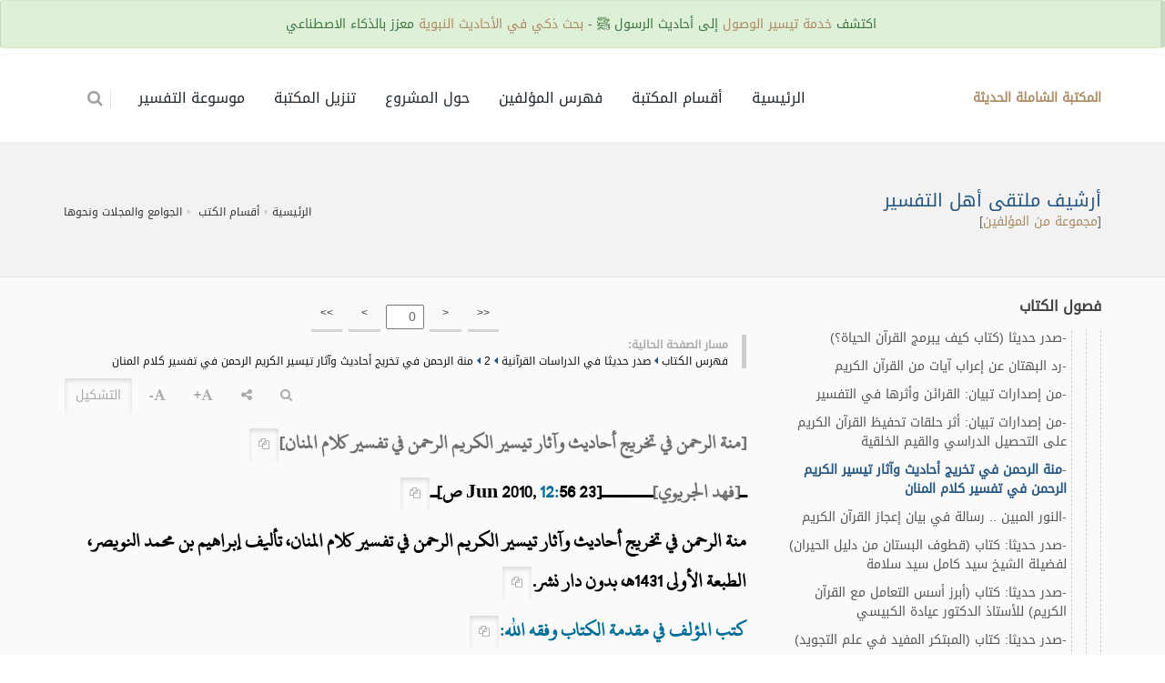

--- FILE ---
content_type: text/html; charset=UTF-8
request_url: https://al-maktaba.org/book/31871/39012
body_size: 17595
content:
<!DOCTYPE html><!--[if IE 8]><html class="ie ie8"> <![endif]--><!--[if IE 9]><html class="ie ie9"> <![endif]--><!--[if gt IE 9]><!--><html lang="ar"> <!--<![endif]--><head><meta charset="utf-8"><title> - أرشيف ملتقى أهل التفسير - منة الرحمن في تخريج أحاديث وآثار تيسير الكريم الرحمن في تفسير كلام المنان - المكتبة الشاملة الحديثة</title><meta name="description" content=" - أرشيف ملتقى أهل التفسير - منة الرحمن في تخريج أحاديث وآثار تيسير الكريم الرحمن في تفسير كلام المنان - المكتبة الشاملة الحديثة"><!-- mobile settings --><meta name="viewport" content="width=device-width, maximum-scale=1, initial-scale=1, user-scalable=0"><!--[if IE]><meta http-equiv='X-UA-Compatible' content='IE=edge,chrome=1'><![endif]--> <link href="https://al-maktaba.org/min/?g=css&14" rel="stylesheet" type="text/css"> <link href="https://al-maktaba.org/assets/css/custom.css?23" rel="stylesheet" type="text/css"> </head><body class="smoothscroll enable-animation"><!-- wrapper --><div id="wrapper"> <div class="alert alert-xs alert-success" style="position: fixed;top:0;z-index: 130;width: 100%;text-align: center;">اكتشف <a href="http://wosoul.net" target="_blank">خدمة تيسير الوصول</a> إلى أحاديث الرسول ﷺ - <a href="http://wosoul.net" target="_blank">بحث ذكي في الأحاديث النبوية</a> معزز بالذكاء الاصطناعي</div><div id="header" style="margin-top: 60px;" class="sticky header clearfix shadow-afterr-3"><!-- TOP NAV --><header id="topNav"><div class="container"><!-- Mobile Menu Button --><button class="btn btn-mobile" id="mob_tog_menu" data-toggle="collapse" data-target=".nav-main-collapse"><i class="fa fa-bars"></i></button> <ul class="pull-right nav nav-pills nav-second-main"> <li class="quick-cart"><a href="#"><i class="fa fa-search"></i> </a><div class="quick-cart-box" ><h4>البحث في:</h4><div class="quick-cart-wrapper"> <a href="javascript:;" onclick="$('#cont_srchBook').fadeIn();$('#fld_srchBook').focus();$('.quick-cart-box').hide()"> <b class="text-info">محتوى الكتاب الحالي</b> </a> <a href="https://al-maktaba.org/search" id="bu_header_searchAll" onclick="return false"> <b class="text-info">كامل المكتبة</b> </a></div></div></li> </ul> <!-- Logo --><a class="logo pull-left" href="https://al-maktaba.org/"> <b>المكتبة الشاملة الحديثة</b> </a><div class="navbar-collapse pull-right nav-main-collapse collapse"><nav class="nav-main"><ul id="topMain" class="nav nav-pills nav-main nav-onepage"><li><!-- HOME --><a href="https://al-maktaba.org/">الرئيسية</a></li> <li><a href="https://al-maktaba.org/#categories">أقسام المكتبة</a></li><li><a href="https://al-maktaba.org/authors"> فهرس المؤلفين </a></li> <li><a href="javascript:;" data-toggle="modal" data-target="#about-modal">حول المشروع</a> </li><li><a href="javascript:;" data-toggle="modal" data-target="#download-modal">تنزيل المكتبة</a></li> <li><a href="https://quran-tafsir.net/"> موسوعة التفسير</a></li></ul></nav></div></div></header><!-- /Top Nav --></div><!-- SLIDER --><style type="text/css"> .nass{ color:#000; } .nass>p{ margin-bottom:10px; }</style><section class="page-header page-header-sm"><div class="container"><h1 class="size-20"> <a href="https://al-maktaba.org/book/31871" class="text-primary">أرشيف ملتقى أهل التفسير</a> </h1> <div class="">[<a href="https://al-maktaba.org/author/208">مجموعة من المؤلفين</a>]</div><!-- breadcrumbs --><ol class="breadcrumb"><li><a href="https://al-maktaba.org/">الرئيسية</a></li><li><a href="https://al-maktaba.org/#categories">أقسام الكتب</a></li> <li><a href="https://al-maktaba.org/category/153">الجوامع والمجلات ونحوها</a></li></ol><!-- /breadcrumbs --></div></section><section class="alternate padding-top-20"><div class="container"> <div class="row"> <div class="col-md-4"> <div class="s-nav"> <div class="s-nav-head"> <button class="btn-mobile fa fa-bars"></button> <h4>فصول الكتاب</h4> </div> <ul style="margin-right:0px"><li><a href="javascript:;" data-id="2227238" class="btn btn-white btn-3d btn-xs exp_bu"><b>[+]</b></a> <a href="https://al-maktaba.org/book/31871/2">الملتقى العلمي للتفسير وعلوم القرآن</a></li><li><a href="javascript:;" data-id="2235081" class="btn btn-white btn-3d btn-xs exp_bu"><b>[+]</b></a> <a href="https://al-maktaba.org/book/31871/23778">فهارس ملتقى أهل التفسير</a></li><li><a href="javascript:;" data-id="2235088" class="btn btn-white btn-3d btn-xs exp_bu"><b>[+]</b></a> <a href="https://al-maktaba.org/book/31871/23825">ملتقى القراءات والتجويد ورسم المصحف وضبطه</a></li><li><a href="javascript:;" data-id="2236764" class="btn btn-white btn-3d btn-xs exp_bu"><b>[+]</b></a> <a href="https://al-maktaba.org/book/31871/29566">ملتقى الانتصار للقرآن الكريم</a></li><li><a href="javascript:;" data-id="2237335" class="btn btn-white btn-3d btn-xs exp_bu"><b>[+]</b></a> <a href="https://al-maktaba.org/book/31871/32682">ملتقى الرسائل الجامعية في الدراسات القرآنية</a></li><li><a href="javascript:;" data-id="2237883" class="btn btn-white btn-3d btn-xs exp_bu"><b>[+]</b></a> <a href="https://al-maktaba.org/book/31871/33776">ملتقى الكتب والبحوث والمخطوطات</a></li><li><a href="javascript:;" data-id="2240659" class="btn btn-white btn-3d btn-xs exp_bu"><b>[+]</b></a> <a href="https://al-maktaba.org/book/31871/38195">صدر حديثا في الدراسات القرآنية</a><ul><li><a href="javascript:;" data-id="2240660" class="btn btn-white btn-3d btn-xs exp_bu"><b>[+]</b></a> <a href="https://al-maktaba.org/book/31871/38196">1</a></li><li><a href="javascript:;" data-id="2240911" class="btn btn-white btn-3d btn-xs exp_bu"><b>[+]</b></a> <a href="https://al-maktaba.org/book/31871/38679">2</a><ul><li>-<a href="https://al-maktaba.org/book/31871/38679">الآن: الجزء الأول من (سلسلة التبيان في إجازات وأسانيد القرآن)</a></li><li>-<a href="https://al-maktaba.org/book/31871/38680">صدر حديثا كتاب (ليدبروا آياته) ثمرة رسائل (جوال تدبر) لمدة عام.</a></li><li>-<a href="https://al-maktaba.org/book/31871/38683">صدر اليوم العنوان في القراءات السبع</a></li><li>-<a href="https://al-maktaba.org/book/31871/38684">صدر حديثا:العلامة إبراهيم بن علي السمنودي: سيرته وجهوده في علم القراءات</a></li><li>-<a href="https://al-maktaba.org/book/31871/38685">سؤال عن مد الألف فى الرسم العثمانى أفيدونى أفادكم الله</a></li><li>-<a href="https://al-maktaba.org/book/31871/38686">منظومة حرز الأماني (الشاطبية)</a></li><li>-<a href="https://al-maktaba.org/book/31871/38687">صدور كتاب (رموز الكنوز في تفسير الكتاب العزيز) للرسعني محققا</a></li><li>-<a href="https://al-maktaba.org/book/31871/38688">صدر حديثا (أجوبة المسائل المشكلات في علم القراءات) لأحمد الأسقاطي (ت1159هـ)</a></li><li>-<a href="https://al-maktaba.org/book/31871/38689">صدر حديثا (مقدمة الكشف والبيان عن تفسير القرآن) للإمام الثعلبي (ت427هـ)</a></li><li>-<a href="https://al-maktaba.org/book/31871/38690">صدر حديثا (مفردة يعقوب) للحافظ أبي عمرو الداني بتحقيق د. حسين العواجي</a></li><li>-<a href="https://al-maktaba.org/book/31871/38691">طلب: مصحف طشقند</a></li><li>-<a href="https://al-maktaba.org/book/31871/38692">السراج في غريب القرآن للشيخ محمد عبد العزيز الخضيري</a></li><li>-<a href="https://al-maktaba.org/book/31871/38693">صدر حديثا (المصحف الشريف المنسوب إلى عثمان بن عفان رضي الله عنه ... )</a></li><li>-<a href="https://al-maktaba.org/book/31871/38694">الاستدراك للباقولي</a></li><li>-<a href="https://al-maktaba.org/book/31871/38695">صدر حديثا (التيار العلماني الحديث وموقفه من تفسير القرآن الكريم: عرض ونقد)</a></li><li>-<a href="https://al-maktaba.org/book/31871/38698">صدر حديثا: تيسير الغفور الودود في توجيه قراءة عاصم بن أبي النجود</a></li><li>-<a href="https://al-maktaba.org/book/31871/38701">تنزيل الآيات على الواقع عند المفسرين</a></li><li>-<a href="https://al-maktaba.org/book/31871/38702">صدر حديثا: الأثر الفلسفي في التفسير</a></li><li>-<a href="https://al-maktaba.org/book/31871/38707">هل يسمح لي المشرفون</a></li><li>-<a href="https://al-maktaba.org/book/31871/38708">صدر حديثا كتاب اختيارات ابن تيمية في التفسير ومنهجه في الترجيح</a></li><li>-<a href="https://al-maktaba.org/book/31871/38709">الاتجاه العلماني المعاصر في علوم القرآن الكريم</a></li><li>-<a href="https://al-maktaba.org/book/31871/38710">صدر حديثا: متن الجزرية بتحقيق الشيخ تميم الزعبي</a></li><li>-<a href="https://al-maktaba.org/book/31871/38711">التسهيل في عد آي التنزيل ـ للشيخ إيهاب فكري</a></li><li>-<a href="https://al-maktaba.org/book/31871/38713">بشرى "انتظروا تفسير علم الدين السخاوي قريبا "</a></li><li>-<a href="https://al-maktaba.org/book/31871/38715">تصحيح الوجوه والنظائر لأبي هلال العسكري</a></li><li>-<a href="https://al-maktaba.org/book/31871/38716">صدر حديثا العدد الخامس من مجلة معهد الإمام الشاطبي للدراسات القرآنية</a></li><li>-<a href="https://al-maktaba.org/book/31871/38719">الموجز في أداء القراء السبعة للأهوازي ت446هـ</a></li><li>-<a href="https://al-maktaba.org/book/31871/38720">صدر حديثا: عمدة القارئين والمقرئين</a></li><li>-<a href="https://al-maktaba.org/book/31871/38721">صدر حديثا: القراءات القرآنية وأثرها .....</a></li><li>-<a href="https://al-maktaba.org/book/31871/38722">صدر حديثا: مصطلحات علم القراءات ......</a></li><li>-<a href="https://al-maktaba.org/book/31871/38723">صدر حديثا: (منهج التفسير الموضوعي للقرآن الكريم: دراسة نقدية) د. سامر رشواني</a></li><li>-<a href="https://al-maktaba.org/book/31871/38725">صدر حديثا في لبنان: "القرآن الكريم في دراسات المستشرقين"</a></li><li>-<a href="https://al-maktaba.org/book/31871/38726">صدر حديثا: الإيضاح لمتن الدرة للعلامة القاضي، بتحقيق السندي</a></li><li>-<a href="https://al-maktaba.org/book/31871/38727">صدر حدثيا كتاب الوجوه البلاغية في توجيه القراءات القرآنية</a></li><li>-<a href="https://al-maktaba.org/book/31871/38728">صدر حديثا: بغية الطلاب في موضوعات سورة الأحزاب لشيخنا: د/ محمد العواجي</a></li><li>-<a href="https://al-maktaba.org/book/31871/38730">كتاب التصوير البياني في آيات الأمن والخوف</a></li><li>-<a href="https://al-maktaba.org/book/31871/38731">تفسير الدكتور الترابي؟</a></li><li>-<a href="https://al-maktaba.org/book/31871/38733">صدر حديثا: طبعة ثالثة لكتاب منجد المقرئين لابن الجزري</a></li><li>-<a href="https://al-maktaba.org/book/31871/38734">صدور الطبعة الثانية من "توفيق الرحمن في دروس القرآن"</a></li><li>-<a href="https://al-maktaba.org/book/31871/38735">"فن التدبر في القرآن الكريم" للدكتور عصام العويد</a></li><li>-<a href="https://al-maktaba.org/book/31871/38736">كتيب تعريفي بالشيخ محمد علي الصابوني من جائزة دبي الدولية للقرآن الكريم</a></li><li>-<a href="https://al-maktaba.org/book/31871/38738">"الدليل القويم لمعلم القرآن الكريم" للأستاذ خالد العجمي</a></li><li>-<a href="https://al-maktaba.org/book/31871/38739">"التبيان في آداب حملة القرآن" بتحقيق نبيل البصارة</a></li><li>-<a href="https://al-maktaba.org/book/31871/38740">"المدخل لدراسة القرآن الكريم" للدكتور محمد أبو شهبة</a></li><li>-<a href="https://al-maktaba.org/book/31871/38741">سلسلة الدراسات القرآنية (1 - 9) من إصدارات جائزة دبي الدولية للقرآن الكريم</a></li><li>-<a href="https://al-maktaba.org/book/31871/38742">"شرح إتحاف البرية بتحريرات الشاطبية" للشيخ الضباع</a></li><li>-<a href="https://al-maktaba.org/book/31871/38743">"تحرير النشر" للعلامة الأزميري</a></li><li>-<a href="https://al-maktaba.org/book/31871/38744">"حل المشكلات وتوضيح التحريرات في القراءات" للشيخ محمد الخليجي</a></li><li>-<a href="https://al-maktaba.org/book/31871/38745">"قرة العين وتيسير الأمر ومنظومة في عد الآي" للشيخ محمد الخليجي</a></li><li>-<a href="https://al-maktaba.org/book/31871/38746">"تحفة الكرام بذكر حياة وأخلاق الشيخ عبدالسلام" للشيخ ياسر المزروعي</a></li><li>-<a href="https://al-maktaba.org/book/31871/38747">"الإحكام في ضبط المقدمة الجزرية وتحفة الأطفال" تحقيق الشيخ محمد المطيري</a></li><li>-<a href="https://al-maktaba.org/book/31871/38748">ثلاث رسائل في علم التجويد بتحقيق أ. د. غانم قدوري الحمد</a></li><li>-<a href="https://al-maktaba.org/book/31871/38749">"شرح النظم الجامع لقراءة الإمام نافع" للشيخ عبدالفتاح القاضي</a></li><li>-<a href="https://al-maktaba.org/book/31871/38750">"حول القراءات الشاذة والأدلة على حرمة القراءة بها" لعبدالفتاح القاضي</a></li><li>-<a href="https://al-maktaba.org/book/31871/38751">"شرح منحة مولي البر فيما زاده كتاب النشر في القراءات العشر" لعبدالفتاح القاضي</a></li><li>-<a href="https://al-maktaba.org/book/31871/38752">"أسباب النزول عن الصحابة والمفسرين" للشيخ عبدالفتاح القاضي</a></li><li>-<a href="https://al-maktaba.org/book/31871/38753">"تحفة الأطفال" و "المقدمة الجزرية" بعناية الشيخ ياسر المزروعي</a></li><li>-<a href="https://al-maktaba.org/book/31871/38754">"الإفصاح عما في الجمانة من الأحكام الصحاح" تأليف أ. د. أحمد البيلي</a></li><li>-<a href="https://al-maktaba.org/book/31871/38755">"وجه التهاني إلى منظومات الديواني" تحقيق الشيخ ياسر المزروعي</a></li><li>-<a href="https://al-maktaba.org/book/31871/38757">"شرح تنقيح فتح الكريم في تحرير أوجه القرآن العظيم" للشيخ أحمد الزيات رحمه الله</a></li><li>-<a href="https://al-maktaba.org/book/31871/38758">"الإمتاع بجمع مؤلفات الضباع" جمع الشيخ الدكتور ياسر المزروعي</a></li><li>-<a href="https://al-maktaba.org/book/31871/38759">صدر حديثا كتاب (تفسير غريب القرآن) للأستاذة كاملة الكواري</a></li><li>-<a href="https://al-maktaba.org/book/31871/38760">صدر حديثا (الأحاديث المشكلة الواردة في تفسير القرآن الكريم) لـ د. أحمد القصير</a></li><li>-<a href="https://al-maktaba.org/book/31871/38771">صدر حديثا كتاب (معجم القواعد القرآنية) للشيخ الدكتور محمد موسى الشريف</a></li><li>-<a href="https://al-maktaba.org/book/31871/38773">صدور العدد الثالث من مجلة الدراسات القرآنية</a></li><li>-<a href="https://al-maktaba.org/book/31871/38774">التحارير المنتخبة على متن الطيبة للعبيدي</a></li><li>-<a href="https://al-maktaba.org/book/31871/38775">صدر حديثا كتاب (أسباب اختلاف المفسرين في آيات الأحكام) د.عبد الإله الحوري</a></li><li>-<a href="https://al-maktaba.org/book/31871/38776">صدر حديثا كتاب (الأثر الفلسفي في التفسير) د. بكار محمود</a></li><li>-<a href="https://al-maktaba.org/book/31871/38777">صدر حديثا / الهبة العلية شرح الروضة الندية فيما خالف فيه شعبة حفصا من طريق الشاطبية</a></li><li>-<a href="https://al-maktaba.org/book/31871/38778">صدر حديثا / منح الفريدة الحمصية في شرح القصيدة الحصرية لابن عظيمة الإشبيلي ت 543هـ</a></li><li>-<a href="https://al-maktaba.org/book/31871/38779">صدر حديثا: مرسوم الخط لابن الأنباري (ت328هـ)</a></li><li>-<a href="https://al-maktaba.org/book/31871/38780">صدر حديثا: هجاء مصاحف الأمصار للمهدوي (ت440هـ)</a></li><li>-<a href="https://al-maktaba.org/book/31871/38781">صدر حديثا كتاب التصوير الفني في القران الكريم دراسة تحليلية</a></li><li>-<a href="https://al-maktaba.org/book/31871/38782">صدر حديثا: منهج سيبويه في الاستشهاد بالقرآن وتوجيه قراءاته</a></li><li>-<a href="https://al-maktaba.org/book/31871/38784">مسائل في العربية والتفسير</a></li><li>-<a href="https://al-maktaba.org/book/31871/38785">صدر حديثا (التنزيل وترتيبه لأبي القاسم النيسابوري) بتحقيق د. نورة الورثان</a></li><li>-<a href="https://al-maktaba.org/book/31871/38787">صدر حديثا (العلامة الحسن عاكش الضمدي ومنهجه في التفسير) للدكتور عيسى الدريبي</a></li><li>-<a href="https://al-maktaba.org/book/31871/38788">صدر حديثا (المعجم التجويدي لأشهر ألفاظ علم التجويد)</a></li><li>-<a href="https://al-maktaba.org/book/31871/38789">صدر حديثا (منهج سيبويه في الاستشهاد بالقرآن)</a></li><li>-<a href="https://al-maktaba.org/book/31871/38790">صدر حديثا: بستان الهداة في اختلاف الأئمة الرواة لأبي بكر بن الجندي</a></li><li>-<a href="https://al-maktaba.org/book/31871/38791">صدر حديثا: (أثر القراءات القرآنية في الفهم اللغوي)</a></li><li>-<a href="https://al-maktaba.org/book/31871/38792">صدر حديثا: (مواقع العلوم في مواقع النجوم) للبلقيني</a></li><li>-<a href="https://al-maktaba.org/book/31871/38793">صدر حديثا: (مصحف القراءات العشر المتواترة على الأوجه الراجحة المعتبرة)</a></li><li>-<a href="https://al-maktaba.org/book/31871/38794">صدر العدد الأول من مجلة العلوم الاسلامية بكلية الشريعة في جامعة تكريت</a></li><li>-<a href="https://al-maktaba.org/book/31871/38795">صدر حديثا (أثر السياق وتوجيه المعنى في تفسير (التحرير والتنوير) للطاهر بن عاشور)</a></li><li>-<a href="https://al-maktaba.org/book/31871/38796">صدر كتاب (أهل السنة وأصولهم في التفسير) للدكتور فريد الجمالي</a></li><li>-<a href="https://al-maktaba.org/book/31871/38799">صدر حديثا (دفاع السمين الحلبي عن القراءات المتواترة ضد المعترضين من النحاة)</a></li><li>-<a href="https://al-maktaba.org/book/31871/38800">صدر حديثا (تفسير القرآن بما ثبت من الأحاديث والآثار) لخالد عبدالرحمن المصري</a></li><li>-<a href="https://al-maktaba.org/book/31871/38801">صدر حديثا كتاب (مباحث التفسير) لأبي العباس أحمد بن محمد الرازي بتحقيق حاتم القرشي</a></li><li>-<a href="https://al-maktaba.org/book/31871/38802">صدر حديثا: منهج التفسير عند الإمام الطبري</a></li><li>-<a href="https://al-maktaba.org/book/31871/38803">عرض كتاب (التحقيق في كلمات القرآن الكريم) للعلامة المصطفوي (كتاب فريد)</a></li><li>-<a href="https://al-maktaba.org/book/31871/38806">صدور العدد السادس من مجلة معهد الإمام الشاطبي والتعريف ببحوثه</a></li><li>-<a href="https://al-maktaba.org/book/31871/38808">صدر حديثا كتاب (استدراكات السلف في التفسير في القرون الثلاثة الأولى) لنايف الزهراني</a></li><li>-<a href="https://al-maktaba.org/book/31871/38810">منحة المنان في رواية حفص لمصطفى التونسي 1173هـ</a></li><li>-<a href="https://al-maktaba.org/book/31871/38811">تحقيق كتاب البدور الزاهرة وبهامشه نفائس البيان للشيخ صبري كريم</a></li><li>-<a href="https://al-maktaba.org/book/31871/38813">بشرى: صدور الطبعة الثانية 1430 من كتاب (التفسير الميسر) عن مجمع الملك فهد بالمدينة</a></li><li>-<a href="https://al-maktaba.org/book/31871/38814">صدر حديثا (اختلاف السلف في التفسير بين التنظير والتطبيق) لزميلنا أبي صفوت</a></li><li>-<a href="https://al-maktaba.org/book/31871/38816">صدر حديثا: قواعد نقد القراءات القرآنية، وتحفة الإخوان.</a></li><li>-<a href="https://al-maktaba.org/book/31871/38817">إعراب القرآن لإسماعيل بن خلف</a></li><li>-<a href="https://al-maktaba.org/book/31871/38818">التجريد، ومختصر العبارات، كتابان للدكتور إبراهيم الدوسري</a></li><li>-<a href="https://al-maktaba.org/book/31871/38819">صدر حديثا: كتاب أزكى التحيات في قراءة الإمام حمزة الزيات .. لشيخنا محمد نبهان مصري</a></li><li>-<a href="https://al-maktaba.org/book/31871/38820">صدر حديثا (القبس المنير مختصر تفسير ابن كثير) لمحمد سليمان الأشقر</a></li><li>-<a href="https://al-maktaba.org/book/31871/38821">صدر حديثا (إرشاد الرحمن لأسباب النزول والناسخ والمنسوخ وتجويد القرآن) لعطية الأجهوري</a></li><li>-<a href="https://al-maktaba.org/book/31871/38822">صدر حديثا (الاختيارات العلمية للعلامة محمد الطاهر بن عاشور من خلال تفسيره)</a></li><li>-<a href="https://al-maktaba.org/book/31871/38823">عرض كتاب (آل حم: غافر وفصلت. دراسة في أسرار البيان) لـ أ. د. محمد أبو موسى حفظه الله</a></li><li>-<a href="https://al-maktaba.org/book/31871/38825">صدر حديثا (الشيخ عبدالرحمن الثعالبي وآراؤه الاعتقادية من خلال تفسيره)</a></li><li>-<a href="https://al-maktaba.org/book/31871/38826">صدر حديثا (ترجيحات الزركشي في علوم القرآن: عرضا ودراسة) لغانم الغانم</a></li><li>-<a href="https://al-maktaba.org/book/31871/38830">صدور الطبعة الخامسة من كتاب (ليدبروا آياته (1) ..</a></li><li>-<a href="https://al-maktaba.org/book/31871/38831">صدر حديثا (التيسير في شرح منظومة الزمزمي في علم التفسير)</a></li><li>-<a href="https://al-maktaba.org/book/31871/38832">صدر حديثا (مناهج التحليل البلاغي عند علماء الإعجاز) للدكتور عبدالله با نقيب</a></li><li>-<a href="https://al-maktaba.org/book/31871/38833">صدر حديثا: المختار المفيد في علم التجويد (الطبعة الثامنة)</a></li><li>-<a href="https://al-maktaba.org/book/31871/38834">صدور الطبعة الجديدة من كتاب اتقان البرهان في علوم القران</a></li><li>-<a href="https://al-maktaba.org/book/31871/38835">صدر حديثا: كتاب قصص القرآن الكريم و سيرة سيد المرسلين بعيدا عن الإسرائيليات و ..</a></li><li>-<a href="https://al-maktaba.org/book/31871/38836">صدر حديثا (منة الحليم المنان في اقتران ألفاظ القرآن) لـ د. أحمد العجمي ومحمد أنور</a></li><li>-<a href="https://al-maktaba.org/book/31871/38837">بدائع المعاني، كتاب جديد للشيخ د. عبدالمحسن العسكر -وفقه الله-</a></li><li>-<a href="https://al-maktaba.org/book/31871/38838">حلية السفرة البررة فيما زادته الطيبة على الشاطبية والدرة تأليف: الشيخ مؤمن سعيد حسن ا</a></li><li>-<a href="https://al-maktaba.org/book/31871/38839">صدر حديثا: (المراحل الثمان لطالب فهم القرآن) د/ عصام بن صالح العويد ~</a></li><li>-<a href="https://al-maktaba.org/book/31871/38840">صدر حديثا: بدائع المعاني آيات الصيام تدبر وتحليل | صنعة: د. عبد المحسن العسكر |</a></li><li>-<a href="https://al-maktaba.org/book/31871/38841">من يصلني بدار ابن حزم للطباعة والنشر؟؟؟؟؟؟</a></li><li>-<a href="https://al-maktaba.org/book/31871/38842">بشرى لطلبة العلم</a></li><li>-<a href="https://al-maktaba.org/book/31871/38843">صدر حديثا (المجيد في إعراب القرآن المجيد) لبرهان الدين السفاقسي</a></li><li>-<a href="https://al-maktaba.org/book/31871/38844">صدر حديثا:كتاب الآيات المتشابهات للدكتور عبد الله بن محمد الطيار</a></li><li>-<a href="https://al-maktaba.org/book/31871/38845">صدر حديثا: الموجز في شرح أداء القراء السبعة للأهوازي.</a></li><li>-<a href="https://al-maktaba.org/book/31871/38846">صدور كتاب الموجز في شرح أداء القراء السبعة</a></li><li>-<a href="https://al-maktaba.org/book/31871/38847">صدور كتاب (البسيط في التفسير) للإمام الواحدي (ت468هـ) في 25 مجلدا</a></li><li>-<a href="https://al-maktaba.org/book/31871/38859">صدر حديثا: (الميسر في علم التجويد) أ. د. غانم قدوري الحمد</a></li><li>-<a href="https://al-maktaba.org/book/31871/38860">صدر حديثا: (الشرح الوجيز على المقدمة الجزرية) أ. د غانم قدوري الحمد</a></li><li>-<a href="https://al-maktaba.org/book/31871/38861">صدر حديثا (البلاغة القرآنية في آيات صفات المؤمنين) لـ د. هند بنت جميل بن صالح</a></li><li>-<a href="https://al-maktaba.org/book/31871/38862">صدر حديثا: القرآن الكريم فيه السعادة والطمأنينة لسلمان العمري</a></li><li>-<a href="https://al-maktaba.org/book/31871/38863">صدور كتاب (نظرات في كتاب الله) لزينب الغزالي رحمها الله في 1300 صفحة.</a></li><li>-<a href="https://al-maktaba.org/book/31871/38864">صدر حديثا (تفسير القرآن الكريم) لابن أبي الربيع الإشبيلي (599 - 688هـ)</a></li><li>-<a href="https://al-maktaba.org/book/31871/38865">جديد الدكتور/ مساعد الطيار (كتاب: المنهجية العلمية لدراسة التفسير)</a></li><li>-<a href="https://al-maktaba.org/book/31871/38866">صدر حديثا .. أثر الدلالات اللغوية في التفسير عند ابن عاشور .. رسالة دكتوراه</a></li><li>-<a href="https://al-maktaba.org/book/31871/38867">صدر حديثا: القراءات المعاصرة للقرآن الكريم في ضوء ضوابط التفسير</a></li><li>-<a href="https://al-maktaba.org/book/31871/38869">صدر حديثا .. تفسير سورة النساء لابن عثيمين</a></li><li>-<a href="https://al-maktaba.org/book/31871/38870">إصدار كتاب تحفة الإخوان بما علا من أسانيد هذا الزمان</a></li><li>-<a href="https://al-maktaba.org/book/31871/38871">صدر حديثا (الآلة والأداة في التعبير القرآني) لشذى الشماع</a></li><li>-<a href="https://al-maktaba.org/book/31871/38872">صدر حديثا (تهذيب تفسير البغوي) لعدد من الباحثين</a></li><li>-<a href="https://al-maktaba.org/book/31871/38873">صدر حديثا (المحاكمات بين أبي حيان وابن عطية والزمخشري) لأبي زكريا الشاوي (ت1096هـ)</a></li><li>-<a href="https://al-maktaba.org/book/31871/38874">صدر حديثا (تفسير القاضي عبدالجبار المعتزلي) جمع خضر نبها</a></li><li>-<a href="https://al-maktaba.org/book/31871/38875">صدر حديثا (وليتبروا ما علوا تتبيرا) للدكتور عمر الأشقر</a></li><li>-<a href="https://al-maktaba.org/book/31871/38876">صدر حديثا (آيات المواريث ودلالتها التشريعية) للدكتور عبدالله دهيكل السلمي</a></li><li>-<a href="https://al-maktaba.org/book/31871/38877">صدر حديثا (الشبه الاستشراقية في كتاب مدخل إلى القرآن الكريم للجابري) رؤية نقدية</a></li><li>-<a href="https://al-maktaba.org/book/31871/38878">صدر حديثا: (غريب القرآن لابن عباس) دراسة لغوية اجتماعية</a></li><li>-<a href="https://al-maktaba.org/book/31871/38879">صدر حديثا: (هذا هو القرآن) للدكتور زغلول نجار</a></li><li>-<a href="https://al-maktaba.org/book/31871/38880">صدر حديثا (ترجمات معاني القرآن الإنجليزية من 1930 - 2001) للباحث أورنك زيب الأعظمي</a></li><li>-<a href="https://al-maktaba.org/book/31871/38882">صدر حديثا (كليات التجويد والقراءات: جمع وصياغة ودراسة وشرح) للدكتور فتحي العبيدي</a></li><li>-<a href="https://al-maktaba.org/book/31871/38884">صدر حديثا (لطائف المنان في نفي الزيادة والحذف في القرآن) للدكتور فضل حسن عباس</a></li><li>-<a href="https://al-maktaba.org/book/31871/38885">صدر حديثا (كتاب الجامع المفيد في صناعة التجويد) لجعفر بن إبراهيم السنهوري (894هـ)</a></li><li>-<a href="https://al-maktaba.org/book/31871/38886">قراءة النص القرءاني بين العبث والتاصيل</a></li><li>-<a href="https://al-maktaba.org/book/31871/38887">صدر حديثا</a></li><li>-<a href="https://al-maktaba.org/book/31871/38888">صدر حديثا "مفردة يعقوب الحضرمي"لأبي علي الأهوازي ت 44 بتحقيق د. عمار الددو</a></li><li>-<a href="https://al-maktaba.org/book/31871/38889">صدر حديثا مفردة يعقوب، لابن الفحام الصقلي، ت 516هـ، تحقيق د. عمار الددو</a></li><li>-<a href="https://al-maktaba.org/book/31871/38890">صدر حديثا (الموصول لفظا المفصول معنى في القرآن الكريم) للباحثة خلود بنت شاكرالعبدلي</a></li><li>-<a href="https://al-maktaba.org/book/31871/38892">صدر حديثا (تفسير منسوب لعبد القادر الجيلاني)</a></li><li>-<a href="https://al-maktaba.org/book/31871/38893">صدر حديثا: (توضيح المعاني في الرسم القرآني) لابراهيم الداية</a></li><li>-<a href="https://al-maktaba.org/book/31871/38894">صدرحديثا (تفسير ابن خويز منداد المالكي) جمعه ودرسه الدكتور عبدالقادر محجوبي</a></li><li>-<a href="https://al-maktaba.org/book/31871/38895">صدر حديثا (عكرمة مولى ابن عباس وأثره في التفسير)</a></li><li>-<a href="https://al-maktaba.org/book/31871/38896">صدر حديثا (محمد بن كعب القرظي وأثره في التفسير)</a></li><li>-<a href="https://al-maktaba.org/book/31871/38897">صدر حديثا (سورة النمل: دراسة وتحليل) للدكتور عبدالله بن أسود الجوالي</a></li><li>-<a href="https://al-maktaba.org/book/31871/38898">صدر حديثا (مباحث في التفسير الموضوعي) للدكتور مصطفى مسلم في طبعته الجديدة</a></li><li>-<a href="https://al-maktaba.org/book/31871/38900">"التسهيل لعلوم التنزيل" لابن جزي الغرناطي</a></li><li>-<a href="https://al-maktaba.org/book/31871/38901">"التجديد في التفسير" للدكتور عثمان أحمد عبدالرحيم</a></li><li>-<a href="https://al-maktaba.org/book/31871/38902">كتب جديدة من سلسلة الدراسات القرآنية لجائزة دبي الدولية للقرآن الكريم</a></li><li>-<a href="https://al-maktaba.org/book/31871/38903">"دور السياق في الترجيح بين الأقاويل التفسيرية" للدكتور محمد إقبال عروي</a></li><li>-<a href="https://al-maktaba.org/book/31871/38904">"الإكسير في علم التفسير" للإمام سليمان الطوفي</a></li><li>-<a href="https://al-maktaba.org/book/31871/38905">"القرآن الكريم وبهامشه الألفاظ المتشابهة" إعداد الدكتور وليد الحمد</a></li><li>-<a href="https://al-maktaba.org/book/31871/38906">"تاريخ القرآن" الكتاب الثاني والثالث للدكتور أحمد الزاوي</a></li><li>-<a href="https://al-maktaba.org/book/31871/38907">كتاب تاريخ القرآن و المصاحف / موسى جار الله روستوفدوني</a></li><li>-<a href="https://al-maktaba.org/book/31871/38908">صدر حديثا كتاب (موارد السيوطي في كتابه الإتقان من الدراسات القرآنية ومنهجه فيها)</a></li><li>-<a href="https://al-maktaba.org/book/31871/38910">صدر حديثا كتاب (دراسات في قواعد الترجيح المتعلقة بالنص القرآني في ضوء ترجيحات الرازي)</a></li><li>-<a href="https://al-maktaba.org/book/31871/38911">صدر حديثا بالوثائق المصورة: كشف أكاذيب القسيس (زكريا بطرس وأمثاله) حول القرآن</a></li><li>-<a href="https://al-maktaba.org/book/31871/38915">صدر حديثا: آل حم: الشورى - الزخرف - الدخان لـ أ. د / محمد أبو موسى</a></li><li>-<a href="https://al-maktaba.org/book/31871/38916">صدر حديثا بحث (المستشرق الألماني بيرجشتراسر وآثاره في الدراسات القرآنية ومنهجه فيها)</a></li><li>-<a href="https://al-maktaba.org/book/31871/38917">صدر حديثا: (مفهوم التدبر في ضوء الدراسة التحليلية لآياته في القرآن)</a></li><li>-<a href="https://al-maktaba.org/book/31871/38918">صدر حديثا: طريقة استباق المعاني قبل فهم المباني في تفسير القرآن الكريم - عرض وتصحيح</a></li><li>-<a href="https://al-maktaba.org/book/31871/38919">صدر حديثا: الوجيز في الفروق الأصولية المتعلقة بالكتاب العزيز - استقراء ودراسة مقارنة</a></li><li>-<a href="https://al-maktaba.org/book/31871/38920">صدر حديثا (دراسات في النحو القرآني)</a></li><li>-<a href="https://al-maktaba.org/book/31871/38921">صدر حديثا في معرض القاهرة: جهود القاضي عياض في التفسير</a></li><li>-<a href="https://al-maktaba.org/book/31871/38922">صدر حديثا: نهاية الغاية في طبقات القراء</a></li><li>-<a href="https://al-maktaba.org/book/31871/38925">صدر حديثا (الوقف والابتداء) لابن سعدان الكوفي (161 - 231هـ) الطبعة الثانية 1430هـ</a></li><li>-<a href="https://al-maktaba.org/book/31871/38927">صدر حديثا: البلاغة عند المعتزلة للدكتور هيثم غرة عن دار الكتب الوطنية في أبو ظبي</a></li><li>-<a href="https://al-maktaba.org/book/31871/38928">صدر حديثا في القراءات الثلاث</a></li><li>-<a href="https://al-maktaba.org/book/31871/38929">صدر حديثا: أوضح الدلالات في أسانيد القراءات للدكتور / ياسر المزروعي</a></li><li>-<a href="https://al-maktaba.org/book/31871/38930">صدرحديثا: بحث (اختيارات الإمام أبي عمروالداني في أبواب الأصول من الأرجوزة المنبهة)</a></li><li>-<a href="https://al-maktaba.org/book/31871/38932">الوحدة القرآنية (دراسة تحليلية مقارنة)</a></li><li>-<a href="https://al-maktaba.org/book/31871/38933">صدور العدد السابع من مجلة معهد الإمام الشاطبي للدراسات القرآنية</a></li><li>-<a href="https://al-maktaba.org/book/31871/38934">صدور العدد الثامن من مجلة معهد الإمام الشاطبي للدراسات القرآنية</a></li><li>-<a href="https://al-maktaba.org/book/31871/38935">صدر حديثا: كتاب (أسلوب النعت في القرآن الكريم)</a></li><li>-<a href="https://al-maktaba.org/book/31871/38936">صدر حديثا: كتاب (المتشابه اللفظي في القرآن الكريم - دراسة نقدية بلاغية)</a></li><li>-<a href="https://al-maktaba.org/book/31871/38937">صدر حديثا: كتاب (ظواهر اسلوبية في القرآن الكريم – التركيب والرسم والايقاع)</a></li><li>-<a href="https://al-maktaba.org/book/31871/38938">صدر حديثا: كتاب (جمالية التشكيل اللوني في القرآن الكريم)</a></li><li>-<a href="https://al-maktaba.org/book/31871/38939">صدر حديثا: كتاب (إعجاز القرآن)</a></li><li>-<a href="https://al-maktaba.org/book/31871/38940">عاجل: صدر كتاب (إصلاح الإيضاح) للدكتور عبدالمحسن العسكر</a></li><li>-<a href="https://al-maktaba.org/book/31871/38941">مفاتيح التفسير (معجم شامل لما يهم المفسر معرفته من أصول التفسير وقواعده ومصطلحاته ومهماته</a></li><li>-<a href="https://al-maktaba.org/book/31871/38966">صدور العدد السابع من مجلة الكلية العليا للقرآن الكريم باليمن</a></li><li>-<a href="https://al-maktaba.org/book/31871/38967">صدر حديثا: ترتيب الأداء , وبيان الجمع في الإقراء للقرطبي.</a></li><li>-<a href="https://al-maktaba.org/book/31871/38971">صدر حديثا: كتاب (شواهد القرآن النحوية)</a></li><li>-<a href="https://al-maktaba.org/book/31871/38972">صدر حديثا: كتاب (منهج سيبويه في الاحتجاج في القراءات ولها)</a></li><li>-<a href="https://al-maktaba.org/book/31871/38973">العدد الثاني والعشرون من مجلة أنا المسلم الإليكترونية</a></li><li>-<a href="https://al-maktaba.org/book/31871/38974">صدر حديثا طبعة جديدة من كتاب درة التنزيل للخطيب الاسكافي</a></li><li>-<a href="https://al-maktaba.org/book/31871/38975">صدر حديثا (التفسير الموضوعي لسور القرآن الكريم) لنخبة من علماء التفسير في 10 مجلدات</a></li><li>-<a href="https://al-maktaba.org/book/31871/38980">صدر حديثا (تراكيب التعليل في القرآن الكريم) للدكتورة نورة الزعاقي</a></li><li>-<a href="https://al-maktaba.org/book/31871/38981">صدر حديثا كتاب (جميلة أرباب المراصد في شرح عقيلة أتراب القصائد) للجعبري</a></li><li>-<a href="https://al-maktaba.org/book/31871/38984">القرآن الكريم بين الدراسات القديمة والمعاصرة</a></li><li>-<a href="https://al-maktaba.org/book/31871/38985">صدور كتاب (إمتاع ذوي العرفان بما اشتملت عليه كتب شيخ الإسلام ابن تيمية من علوم القرآن)</a></li><li>-<a href="https://al-maktaba.org/book/31871/38986">فقه الإمام أحمد بن حنبل في آيات الأحكام (قسم العبادات)</a></li><li>-<a href="https://al-maktaba.org/book/31871/38987">صدر حديثا: قطر من غيث النفع في أصول و كلمات القراءات السبع،لشيخنا محمد نبهان مصري</a></li><li>-<a href="https://al-maktaba.org/book/31871/38988">صدر حديثا (تفاسير آيات الأحكام ومناهجها) للأستاذ الدكتور علي بن سليمان العبيد</a></li><li>-<a href="https://al-maktaba.org/book/31871/38991">صدر حديثا (المقنع في معرفة مرسوم مصاحف أهل الأمصار) لأبي عمرو الداني بتحقيق نورة حسن الحميد</a></li><li>-<a href="https://al-maktaba.org/book/31871/38994">تحزيب القرءان لفضيلة الدكتور عبدالعزيز بن علي الحربي</a></li><li>-<a href="https://al-maktaba.org/book/31871/38999">صدر حديثا المختصر الوافي من هداية القاري إلى تجويد كلام الباري</a></li><li>-<a href="https://al-maktaba.org/book/31871/39001">صدر حديثا (النحو والصرف عند المهدوي من خلال تفسيره) لـ د. رابية محمد حسن رفيع</a></li><li>-<a href="https://al-maktaba.org/book/31871/39002">صدور كتاب تفاسير آيات الأحكام ومناهجها. أ. د. علي بن سليمان العبيد</a></li><li>-<a href="https://al-maktaba.org/book/31871/39003">صدور كتاب: المقنع في معرفة مرسوم مصاحف أهل الأمصار. لأبي عمرو الداني</a></li><li>-<a href="https://al-maktaba.org/book/31871/39004">صدر حديثا: كتاب إعراب القرآن العظيم للشيخ زكريا الأنصاري</a></li><li>-<a href="https://al-maktaba.org/book/31871/39005">صدور العدد السادس من مجلة الدراسات القرآنية</a></li><li>-<a href="https://al-maktaba.org/book/31871/39006">صدر حديثا: كتاب إرشاد أولي الذكر فيما زاده كتاب النشر على ما في الشاطبية و الدرة ..</a></li><li>-<a href="https://al-maktaba.org/book/31871/39007">غاية النهاية لابن الجزري بتحقيق جديد.</a></li><li>-<a href="https://al-maktaba.org/book/31871/39008">صدر حديثا (كتاب كيف يبرمج القرآن الحياة؟)</a></li><li>-<a href="https://al-maktaba.org/book/31871/39009">رد البهتان عن إعراب آيات من القرآن الكريم</a></li><li>-<a href="https://al-maktaba.org/book/31871/39010">من إصدارات تبيان: القرائن وأثرها في التفسير</a></li><li>-<a href="https://al-maktaba.org/book/31871/39011">من إصدارات تبيان: أثر حلقات تحفيظ القرآن الكريم على التحصيل الدراسي والقيم الخلقية</a></li><li>-<a href="https://al-maktaba.org/book/31871/39012" class="active">منة الرحمن في تخريج أحاديث وآثار تيسير الكريم الرحمن في تفسير كلام المنان</a></li><li>-<a href="https://al-maktaba.org/book/31871/39013">النور المبين .. رسالة في بيان إعجاز القرآن الكريم</a></li><li>-<a href="https://al-maktaba.org/book/31871/39014">صدر حديثا: كتاب (قطوف البستان من دليل الحيران) لفضيلة الشيخ سيد كامل سيد سلامة</a></li><li>-<a href="https://al-maktaba.org/book/31871/39015">صدر حديثا: كتاب (أبرز أسس التعامل مع القرآن الكريم) للأستاذ الدكتور عيادة الكبيسي</a></li><li>-<a href="https://al-maktaba.org/book/31871/39016">صدر حديثا: كتاب (المبتكر المفيد في علم التجويد)</a></li><li>-<a href="https://al-maktaba.org/book/31871/39017">صدر حديثا: كتاب (التفسير والمفسرون بالمغرب الأقصى) لسعاد أشقر</a></li><li>-<a href="https://al-maktaba.org/book/31871/39018">صدر حديثا: كتاب (المدرسة السلفية في التفسير في العصر الحديث) للدكتور محمد السيسي</a></li><li>-<a href="https://al-maktaba.org/book/31871/39020">صدر حديثا: كتاب (مفهوم السلام في القرآن الكريم والحديث النبوي) للدكتور الطيب البوهالي</a></li><li>-<a href="https://al-maktaba.org/book/31871/39022">صدر حديثا (التصوير الفني في القرآن: دراسة تحليلية في جهود الباحثين) لـ د. جبير القرغولي</a></li><li>-<a href="https://al-maktaba.org/book/31871/39023">صدور طبعة جديدة (لمقدمة ابن تيمية في التفسير) بتحقيق محمد صبحي حلاق</a></li><li>-<a href="https://al-maktaba.org/book/31871/39029">صدور كتاب (الإبانة في تفصيل ماءات القرآن) للباقولي بتحقيق محمد الدالي</a></li><li>-<a href="https://al-maktaba.org/book/31871/39030">إسهام مالكية المغرب الأقصى في القراءات وعلوم القرآن وانعكاس ذلك على الدرس الفقهي</a></li><li>-<a href="https://al-maktaba.org/book/31871/39031">صدر حديثا: كتاب (مفهوم الأمة في القرآن الكريم والحديث الشريف) للدكتورعبد الكبير حميدي</a></li><li>-<a href="https://al-maktaba.org/book/31871/39033">صدر حديثا " الترجيح بالسنة عند المفسرين " للباحث ناصر الصائغ</a></li><li>-<a href="https://al-maktaba.org/book/31871/39034">عمل مدرسي نافع في كتاب غريب القرآن للسجستاني ..</a></li><li>-<a href="https://al-maktaba.org/book/31871/39035">صدور العدد التاسع من مجلة معهد الإمام الشاطبي للدراسات القرآنية</a></li><li>-<a href="https://al-maktaba.org/book/31871/39038">جمهرة التفاسير (الجامع المصنف في علوم الكتاب العزيز) تفسير المعوذتين</a></li><li>-<a href="https://al-maktaba.org/book/31871/39040">صدور كتاب (مختصر تفسير القرطبي) لبسام بن عبدالمبدئ النعمة</a></li><li>-<a href="https://al-maktaba.org/book/31871/39041">صدر حديثا (مفهوم الأمر في القرآن الكريم: دراسة مصطلحية وتفسير موضوعي) لجميلة زيان</a></li><li>-<a href="https://al-maktaba.org/book/31871/39049">صدور طبعة جديدة لكتاب (بديع القرآن) لابن أبي الإصبع المصري</a></li><li>-<a href="https://al-maktaba.org/book/31871/39051">صدر حديثا (التدبر حقيقته وعلاقته بمصطلحات التأويل والاستنباط والفهم والتفسير)</a></li><li>-<a href="https://al-maktaba.org/book/31871/39053">صدر حديثا: (فتح الرحمن في تفسير القرآن) لمجير الدين العليمي الحنبلي، الطبعة الأولى 1430هـ</a></li><li>-<a href="https://al-maktaba.org/book/31871/39054">تفسير ابن كثير، بتحقيق: حكمت بشير ياسين.</a></li><li>-<a href="https://al-maktaba.org/book/31871/39060">صدر حديثا (السراج المنير لمقاصد الشيخ ماء العينين في التفسير)</a></li><li>-<a href="https://al-maktaba.org/book/31871/39061">صدر حديثا: كتاب (في إشراقة آية) للأستاذ الدكتور عبد الكريم بكار + تحميل الكتاب</a></li><li>-<a href="https://al-maktaba.org/book/31871/39063">صدر حديثا: كتاب (شرح المقدمة في فن التجويد للإمام ابن الجزري ومعه تحفة الأطفال ... )</a></li><li>-<a href="https://al-maktaba.org/book/31871/39064">صدر حديثا: التفسير والإعجاز العلمي للقرآن ضوابط وطبيقات</a></ul></li><li><a href="javascript:;" data-id="2241162" class="btn btn-white btn-3d btn-xs exp_bu"><b>[+]</b></a> <a href="https://al-maktaba.org/book/31871/39065">3</a></ul></li><li><a href="javascript:;" data-id="2241198" class="btn btn-white btn-3d btn-xs exp_bu"><b>[+]</b></a> <a href="https://al-maktaba.org/book/31871/39109">ملتقى البرامج الإعلامية القرآنية</a></li><li><a href="javascript:;" data-id="2241355" class="btn btn-white btn-3d btn-xs exp_bu"><b>[+]</b></a> <a href="https://al-maktaba.org/book/31871/39677">ملتقى البث المباشر</a></li><li><a href="javascript:;" data-id="2241363" class="btn btn-white btn-3d btn-xs exp_bu"><b>[+]</b></a> <a href="https://al-maktaba.org/book/31871/39786">ملتقى برنامج (التفسير المباشر) على قناة (دليل) الفضائية</a></li><li><a href="javascript:;" data-id="2241538" class="btn btn-white btn-3d btn-xs exp_bu"><b>[+]</b></a> <a href="https://al-maktaba.org/book/31871/40397">ملتقى برنامج (بينات) على قناة (المجد العلمية) الفضائية</a></li><li><a href="javascript:;" data-id="2241566" class="btn btn-white btn-3d btn-xs exp_bu"><b>[+]</b></a> <a href="https://al-maktaba.org/book/31871/40956">ملتقى المؤتمرات والندوات واللقاءات القرآنية</a></li><li><a href="javascript:;" data-id="2241637" class="btn btn-white btn-3d btn-xs exp_bu"><b>[+]</b></a> <a href="https://al-maktaba.org/book/31871/41188">الملتقى المفتوح</a></li><li><a href="javascript:;" data-id="2246104" class="btn btn-white btn-3d btn-xs exp_bu"><b>[+]</b></a> <a href="https://al-maktaba.org/book/31871/52302">الملتقى التقني</a></li><li><a href="javascript:;" data-id="2246505" class="btn btn-white btn-3d btn-xs exp_bu"><b>[+]</b></a> <a href="https://al-maktaba.org/book/31871/52800">ملتقى الاقتراحات والملحوظات</a></li></ul> </div> </div> <div class="col-md-8 "> <div> <div class="text-center"> <a href="https://al-maktaba.org/book/31871/1#p1" class="btn btn-3d btn-white btn-sm">&lt;&lt;</a> <a href="https://al-maktaba.org/book/31871/39011#p1" class="btn btn-3d btn-white btn-sm">&nbsp;&lt;&nbsp;</a> <input type="hidden" id="fld_part_top" value="1"> <input type="number" class="text-center" size="2" id="fld_goto_top" value="0"> <a href="https://al-maktaba.org/book/31871/39013#p1" class="btn btn-3d btn-white btn-sm">&nbsp;&gt;&nbsp;</a> <a href="https://al-maktaba.org/book/31871/53113#p1" class="btn btn-3d btn-white btn-sm">&gt;&gt;</a> <br> <button class="btn btn-3d btn-white btn-sm" data-book_id="31871" id="bu_goto_top">اذهب</button> </div> </div> <div class="heading-title heading-border margin-bottom-10"> <h6> <span class="text-gray"> مسار الصفحة الحالية:</span></h6> <div class="size-12"> <a href="https://al-maktaba.org/book/31871"><span class="text-black">فهرس الكتاب</span></a> <span class="text-primary fa fa-caret-left"></span> <a href="https://al-maktaba.org/book/31871/38195"><span class="text-black">صدر حديثا في الدراسات القرآنية</span></a> <span class="text-primary fa fa-caret-left"></span> <a href="https://al-maktaba.org/book/31871/38679"><span class="text-black">2</span></a> <span class="text-primary fa fa-caret-left"></span> <a href="https://al-maktaba.org/book/31871/39012"><span class="text-black">منة الرحمن في تخريج أحاديث وآثار تيسير الكريم الرحمن في تفسير كلام المنان</span></a> </div> </div> <div class="nomargin"> <div class="text-left nopadding-top nopadding-bottom"> <div class="inline-block"> <a class="btn" id="bu_showSrch"><span class="fa fa-search text-gray"></span></a> <div class="btn-group"> <a class="btn dropdown-toggle" data-toggle="dropdown"><span class="fa fa-share-alt text-gray"></span></a> <ul class="dropdown-menu dropdown-right" role="menu"> <li><a class="margin-10" id="copy_link" href="javascript:;"><i class="fa fa-copy"></i> نسخ الرابط</a></li> <li><a class="margin-10" id="share_fb" href="javascript:;"><i class="fa fa-facebook"></i> نشر لفيسيوك</a></li> <li><a class="margin-10" id="share_tw" href="javascript:;"><i class="fa fa-twitter"></i> نشر لتويتر</a></li> </ul> </div> <a class="btn text-gray" id="bu_textPlus"><span class="fa fa-font"></span><b>+</b></a> <a class="btn text-gray" id="bu_textMin"><span class="fa fa-font"></span><b>-</b></a> <a class="btn textMin_bu text-gray active" id="bu_tashkeel">التشكيل</a></div> </div> </div> <div id="cont_srchBook" class="width-300 softhide"> <div class="input-group"> <input type="text" class="form-control" id="fld_srchBook" placeholder="بحث في هذا الكتاب"> <span class="input-group-btn"> <button class="btn btn-primary" id="bu_srchBook" type="button" data-book_id="31871"> بحــث </button> </span> </div> </div> <div class="nass margin-top-10"> <p><span id="p1" class="anchor"></span><span style="color:#707070">[منة الرحمن في تخريج أحاديث وآثار تيسير الكريم الرحمن في تفسير كلام المنان]</span><a href="#p1" class="btn_tag btn btn-sm active"><span class="text-gray fa fa-copy"></span></a></p><p><span class="anchor" id="p2"></span>ـ<span style="color:#707070">[فهد الجريوي]</span>ــــــــ[23 Jun 2010,<span style="color:#006d98"> 12:</span>56 ص]ـ<a href="#p2" class="btn_tag btn btn-sm active"><span class="text-gray fa fa-copy"></span></a></p><p><span class="anchor" id="p3"></span>منة الرحمن في تخريج أحاديث وآثار تيسير الكريم الرحمن في تفسير كلام المنان، تأليف إبراهيم بن محمد النويصر، الطبعة الأولى 1431هـ، بدون دار نشر.<a href="#p3" class="btn_tag btn btn-sm active"><span class="text-gray fa fa-copy"></span></a></p><p><span class="anchor" id="p4"></span><span style="color:#006d98">كتب المؤلف في مقدمة الكتاب وفقه الله:</span><a href="#p4" class="btn_tag btn btn-sm active"><span class="text-gray fa fa-copy"></span></a></p><p><span class="anchor" id="p5"></span>فهذا تخريج لأحاديث وآثار كتاب الشيخ العلامة المفسر / عبدالرحمن بن ناصر السعدي رحمه الله رحمة واسعة، وكنت قد بدأت بالعمل قبل أربع سنوات وبضعة أشهر عشت فيها مع نَفَسِه التأصيلي المتعمق في تفسير كتاب الله عز وجلّ مع يسر العبارة وسلاسة الأسلوب ووضوح المعنى، جعلت من هذا التفسير تفسيراً ميسراً في متناول كل أحد.<a href="#p5" class="btn_tag btn btn-sm active"><span class="text-gray fa fa-copy"></span></a></p><p><span class="anchor" id="p6"></span><span style="color:#006d98">أما عن طريقتي في التخريج:</span> فأنا أخرّج الحديث والأثر من جميع طرقه التي تتسير لي وأحكم عليها إما بما ظهر لي وإما بنقل كلام أهل العلم في ذلك متحرياً بذلك الدقة بإذن الله فإذا كانت الطرق كلها صحيحة أو كلها ضعيفة حكمت عليها بعد تخريجها وعزوها إلى مصادرها حكماً عاماً أما إذا كان كل طريق يختلف حكمه عن الطريق الآخر فأنا أحكم على كل طريق على حدة وأحياناً يكون هناك تقصير في التخريج وهذا قليل ولله الحمد.<a href="#p6" class="btn_tag btn btn-sm active"><span class="text-gray fa fa-copy"></span></a></p><p><span class="anchor" id="p7"></span><span style="color:#006d98">وأحياناً أجمع طرق الحديث أو الأثر وأخرجها وأحكم عليها ثم لا يسعفني الوقت لكتابتها فأعبر عن ذلك بقولي:</span> وله طرق أخرى لا تصح أو <span style="color:#008000">(صحيحة)</span> أو نحو هاتين العبارتين. وأما طريقتي في الحكم على رجال الأسانيد فهي أن أبحث عن حال الرجل في كتب الرجال المتيسرة عندي وأجتهد بإذن الله في استقصاء ذلك قدر الوسع والطاقة.<a href="#p7" class="btn_tag btn btn-sm active"><span class="text-gray fa fa-copy"></span></a></p><p><span class="anchor" id="p8"></span>والكتاب يقع في <span style="color:#008000">(586)</span> صفحة<a href="#p8" class="btn_tag btn btn-sm active"><span class="text-gray fa fa-copy"></span></a></p><p><span class="anchor" id="p9"></span>ـ<span style="color:#707070">[أبو الوليد التويجري]</span>ــــــــ[24 Jun 2010,<span style="color:#006d98"> 07:</span>16 ص]ـ<a href="#p9" class="btn_tag btn btn-sm active"><span class="text-gray fa fa-copy"></span></a></p><p><span class="anchor" id="p10"></span>بارك الله فيكم.<a href="#p10" class="btn_tag btn btn-sm active"><span class="text-gray fa fa-copy"></span></a></p><p><span class="anchor" id="p11"></span>تصفحتُ الكتاب بعدما علمت بنزوله، فسائني الصف السيء للكتاب، الذي لا يعين على الاستفادة منه!<a href="#p11" class="btn_tag btn btn-sm active"><span class="text-gray fa fa-copy"></span></a></p><p><span class="anchor" id="p12"></span>ـ<span style="color:#707070">[فهد الجريوي]</span>ــــــــ[25 Jun 2010,<span style="color:#006d98"> 10:</span>09 م]ـ<a href="#p12" class="btn_tag btn btn-sm active"><span class="text-gray fa fa-copy"></span></a></p><p><span class="anchor" id="p13"></span>بارك الله فيك يا أبا الوليد وحفظك، وصدقت فيما أشرت إليه، وإن لم يكن بذاك السوء.<a href="#p13" class="btn_tag btn btn-sm active"><span class="text-gray fa fa-copy"></span></a></p> </div> <div class="row"> <div class="col-md-12 text-center"> <a href="https://al-maktaba.org/book/31871/1#p1" class="btn btn-3d btn-white btn-sm">&lt;&lt;</a> <a href="https://al-maktaba.org/book/31871/39011#p1" class="btn btn-3d btn-white btn-sm">&nbsp;&lt;&nbsp;</a> <input type="hidden" id="fld_part_bottom" value="1"> <input type="number" class="text-center" size="3" id="fld_goto_bottom" value="0"> <a href="https://al-maktaba.org/book/31871/39013#p1" class="btn btn-3d btn-white btn-sm">&nbsp;&gt;&nbsp;</a> <a href="https://al-maktaba.org/book/31871/53113#p1" class="btn btn-3d btn-white btn-sm">&gt;&gt;</a> <br> <button class="btn btn-3d btn-white btn-sm" data-book_id="31871" id="bu_goto_bottom">اذهب</button> </div> </div> </div> </div></div></section><div id="copyLink_modal" class="modal fade" tabindex="-1" role="dialog" aria-labelledby="copy link" aria-hidden="true"><div class="modal-dialog modal-lg"><div class="modal-content"><!-- header modal --><div class="modal-header"><button type="button" class="close" data-dismiss="modal" aria-label="Close"><span aria-hidden="true">&times;</span></button><h4 class="modal-title" id="mySmallModalLabel">نسخ الفقرة ورابط لها</h4></div><!-- body modal --><div class="modal-body"> <label>النص:</label> <textarea class="form-control" rows="4" id="copyLink_txt" readonly="readonly"></textarea> <label>الرابط:</label> <input type="text" dir="ltr" class="form-control text-left" value="" disabled="disabled" id="copyLink_url"> <div class="margin-top-10"> <button class="btn btn-sm btn-default margin-top-6" id="addPara_bu">إدراج الفقرة التالية</button> <button class="btn btn-sm btn-default margin-top-6 copyPara_bu copyall" data-copy="copyall" data-dismiss="modal">نسخ النص مع الرابط</button> <button class="btn btn-sm btn-default margin-top-6 copyPara_bu copypara" data-copy="copypara" data-dismiss="modal">نسخ النص فقط</button> <button class="btn btn-sm btn-default margin-top-6 copyPara_bu copyurl" data-copy="copyurl" data-dismiss="modal">نسخ الرابط فقط</button> </div> </div><div class="modal-footer"> <button type="button" class="btn btn-sm btn-default" data-dismiss="modal" aria-label="Close">الغاء</button></div> </div></div></div><script type="text/javascript">_url = 'https://al-maktaba.org/book';
_book_id = '31871'
_page_id = '39012';</script> <div id="srch_modal" class="modal fade" role="dialog" aria-labelledby="myLargeModalLabel" aria-hidden="true"> <div class="modal-dialog modal-lg"> <div class="modal-content"> <!-- header modal --> <div class="modal-header"> <button type="button" class="close" data-dismiss="modal" aria-label="Close"><span aria-hidden="true">&times;</span></button> <h3 class="modal-title" id="myLargeModalLabel"><span>البحث في:</span></h3> </div> <!-- body modal --> <div class="modal-body"> <ul class="nav nav-tabs nav-justified"> <li class="active"><a href="#content" data-toggle="tab">المحتوى</a></li> <li><a href="#books" data-toggle="tab">أسماء الكتب</a></li> <li><a href="#authors" data-toggle="tab">أسماء المؤلفين</a></li> </ul> <div class="tab-content"> <div class="tab-pane fade in active" id="content"> <div class="alert alert-mini">بحث في محتوى الكتب:</div> <div class="row margin-top-20"> <div class="alert alert-warning softhide" id="srchHlp"> <b>تنبيهات هامة:</b><br> <ul> <li>افتراضيا يتم البحث عن "أي" كلمة من الكلمات المدخلة ويمكن تغيير ذلك عن طريق:</li> <li>استخدام علامة التنصيص ("") للبحث عن عبارة كما هي.</li> <li>استخدام علامة الزائد (+) قبل أي كلمة لجعلها ضرورية في البحث.</li> <li>استخدام علامة السالب (-) قبل أي كلمة لجعلها مستبعدة في البحث.</li> <li>يمكن استخدام الأقواس () للتعامل مع مجموعة من الكلمات.</li> <li>يمكن الجمع بين هذه العلامات في استعلام واحد، وهذه أمثلة على ذلك:</li> </ul> <div class="alert"> <b>+شرح +قاعدة +"الضرورات تبيح المحظورات" </b> سيكون لزاما وجود كلمة "شرح" وكلمة "قاعدة" وعبارة "الضرورات تبيح المحظورات" </div> <div class="alert"> <b>+(شرح الشرح معنى) +قاعدة +"الضرورات تبيح المحظورات" </b> سيكون لزاما وجود كلمة ("شرح" أو "الشرح" أو "معنى") وكلمة "قاعدة" وعبارة "الضرورات تبيح المحظورات" </div> <div class="alert"> <b>+(التوكل والتوكل) +(اليقين واليقين) </b> سيكون لزاما وجود كلمة ("التوكل" أو "والتوكل") ووجود كلمة ("اليقين" أو "واليقين") </div> </div> <div class="toggle toggle-transparent-body toggle-accordion"> <div class="toggle" onclick="$('#srchHlp').show()"> <label>بحث في كل الكتب</label> <div class="toggle-content"> <div class="input-group"> <input type="text" class="form-control" id="fld_srchAll" placeholder="فضلا أدخل جملة البحث"> <span class="input-group-btn"> <button class="btn btn-primary" id="bu_srchAll" type="button"> بحــث </button> </span> </div> </div> </div> <div class="toggle" onclick="$('#srchHlp').show()"> <label>بحث في نطاق محدد</label> <div class="toggle-content"> <div class="form-group"> <input type="text" class="form-control" id="fld_srchFor" placeholder="فضلا أدخل كلمة البحث"> </div> <div class="form-group"> <label><b>الأقسام</b> فضلا اختر قسم أو أكثر</label> <select class="form-control" id="sel_aqsam" style="width:100%" multiple="multiple"> <option value="-1" selected="selected">جميع الأقسام</option> <option value="124">العقيدة</option> <option value="3">الفرق والأديان والردود</option> <option value="127">التفسير</option> <option value="128">علوم القرآن وأصول التفسير</option> <option value="1">التجويد والقراءات</option> <option value="125">متون الحديث</option> <option value="112">الأجزاء الحديثية</option> <option value="5">مخطوطات حديثية</option> <option value="129">كتب ابن أبي الدنيا</option> <option value="108">شروح الحديث</option> <option value="130">كتب التخريج والزوائد</option> <option value="131">كتب الألباني</option> <option value="132">العلل والسؤالات</option> <option value="126">علوم الحديث</option> <option value="133">أصول الفقه والقواعد الفقهية</option> <option value="134">فقه حنفي</option> <option value="135">فقه مالكي</option> <option value="136">فقه شافعي</option> <option value="137">فقه حنبلي</option> <option value="138">فقه عام</option> <option value="139">بحوث ومسائل</option> <option value="140">السياسة الشرعية والقضاء</option> <option value="141">الفتاوى</option> <option value="142">كتب ابن تيمية</option> <option value="143">كتب ابن القيم</option> <option value="113">الرقاق والآداب والأذكار</option> <option value="144">السيرة والشمائل</option> <option value="122">التاريخ</option> <option value="146">التراجم والطبقات</option> <option value="147">الأنساب</option> <option value="115">البلدان والجغرافيا والرحلات</option> <option value="149">كتب اللغة</option> <option value="150">الغريب والمعاجم ولغة الفقه</option> <option value="151">النحو والصرف</option> <option value="114">الأدب والبلاغة</option> <option value="4">الدواوين الشعرية</option> <option value="153">الجوامع والمجلات ونحوها</option> <option value="154">فهارس الكتب والأدلة</option> <option value="155">محاضرات مفرغة</option> <option value="156">الدعوة وأحوال المسلمين</option> <option value="157">كتب عامة</option> <option value="158">علوم أخرى</option> </select> </div> <div class="form-group"> <label><b>المؤلفون</b> فضلا اختر مؤلف أو أكثر</label> <select class="form-control" id="sel_authors" style="width:100%" multiple="multiple" lang="ar"> <option value="-1" selected="selected">جميع المؤلفين</option> </select> </div> <div class="form-group"> <label><b>الكتب</b> فضلا اختر كتاب أو أكثر</label> <select class="form-control" id="sel_books" style="width:100%" multiple="multiple" lang="ar"> <option value="-1" selected="selected">جميع الكتب</option> </select> </div> <div class="form-group"> <label><b>القرون</b> فضلا اختر قرن أو أكثر</label> <select class="form-control" id="sel_decades" style="width:100%" multiple="multiple"> <option value="-1" selected="selected">جميع القرون</option> <option value="-2">ما قبل الإسلام</option> <option value="1">القرن الأول الهجري</option> <option value="2">القرن الثاني الهجري</option> <option value="3">القرن الثالث الهجري</option> <option value="4">القرن الرابع الهجري</option> <option value="5">القرن الخامس الهجري</option> <option value="6">القرن السادس الهجري</option> <option value="7">القرن السابع الهجري</option> <option value="8">القرن الثامن الهجري</option> <option value="9">القرن التاسع الهجري</option> <option value="10">القرن العاشر الهجري</option> <option value="11">القرن الحادي عشر الهجري</option> <option value="12">القرن الثاني عشر الهجري</option> <option value="13">القرن الثالث عشر الهجري</option> <option value="14">القرن الرابع عشر الهجري</option> <option value="15">القرن الخامس عشر الهجري</option> </select> </div> <button class="btn btn-primary" id="bu_srchFor" type="button"> بحــث </button> </div> </div> </div> </div> </div> <div class="tab-pane fade in" id="authors"> <div class="alert alert-mini">بحث في أسماء المؤلفين</div> <select class="form-control" id="sel_author" style="width:100%" multiplee="multiple" lang="ar"> </select> <button class="btn btn-sm btn-primary margin-top-10 softhide" id="bu_gotoAuthor">انتقل إلى صفحة المؤلف</button> </div> <div class="tab-pane fade in" id="books"> <div class="alert alert-mini">بحث في أسماء الكتب</div> <select class="form-control" id="sel_book" style="width:100%" multiplee="multiple" lang="ar"> </select> <button class="btn btn-sm btn-primary margin-top-10 softhide" id="bu_gotoBook">انتقل إلى الكتاب</button> </div> </div> </div> <!-- Modal Footer --> <div class="modal-footer"> <button type="button" class="btn btn-default" data-dismiss="modal">إغلاق</button> </div> </div> </div> </div> <div id="res_modal" class="modal fade" tabindex="-1" role="dialog" aria-labelledby="myLargeModalLabel" aria-hidden="true"> <div class="modal-dialog modal-lg"> <div class="modal-content"> <!-- header modal --> <div class="modal-header"> <button type="button" class="close" data-dismiss="modal" aria-label="Close"><span aria-hidden="true">&times;</span></button> <h3 class="modal-title" id="myLargeModalLabel"><span>نتائج البحث:</span></h3> </div> <!-- body modal --> <div class="modal-body"> <div class="alert alert-info padding-top-10 padding-bottom-10 margin-bottom-6 softhide" id="res_fltrs">تصفية النتائج <button class="showFltr btn btn-default btn-sm" data-fltr="aqsam">بالأقسام <span class="fa fa-caret-down text-gray"></span></button> <button class="showFltr btn btn-default btn-sm" data-fltr="decades">بالقرون <span class="fa fa-caret-down text-gray"></span></button> <div> <span data-type="aqsam" class="removeFltr softhide badge badge-dark-blue padding-6 margin-top-10 margin-right-10">الغاء تصفية الأقسام <span class="fa fa-close"></span></span> <span data-type="decades" class="removeFltr softhide badge badge-dark-blue padding-6 margin-top-10 margin-right-10">الغاء تصفية القرون <span class="fa fa-close"></span></span> </div> <div id="aqsam_fltr" class="fltr margin-top-10 softhide" data-type="aqsam"> <button class="applyFltr btn btn-sm btn-default">استعرض المحدد</button> <div class="padding-6"><input type="checkbox" class="chkAll"> <span class="chkPrev">تحديد/الغاء الكل</span></div> <div class="padding-6"><input class="chkBox" value="3" type="checkbox"> <span class="chkPrev">القسم الأول</span></div> <div class="padding-6"><input class="chkBox" value="4" type="checkbox"> <span class="chkPrev">القسم الثاني</span></div> <div class="padding-6"><input class="chkBox" value="5" type="checkbox"> <span class="chkPrev">القسم الثالث</span></div> <button class="applyFltr btn btn-sm btn-default">استعرض المحدد</button> </div> <div id="decades_fltr" class="fltr margin-top-10 softhide" data-type="decades"> <button class="applyFltr btn btn-sm btn-default">استعرض المحدد</button> <div class="padding-6"><input type="checkbox" class="chkAll"> <span class="chkPrev">تحديد/الغاء الكل</span></div> <div class="padding-6"><input class="chkBox" value="3" type="checkbox"> <span class="chkPrev">القسم الأول</span></div> <div class="padding-6"><input class="chkBox" value="4" type="checkbox"> <span class="chkPrev">القسم الثاني</span></div> <div class="padding-6"><input class="chkBox" value="5" type="checkbox"> <span class="chkPrev">القسم الثالث</span></div> <button class="applyFltr btn btn-sm btn-default">استعرض المحدد</button> </div> </div> <div class="list-group" id="srch_res"> </div> </div> <!-- Modal Footer --> <div class="modal-footer"> <button type="button" class="btn btn-default" data-dismiss="modal">إغلاق</button> </div> </div> </div> </div> <div id="contact-modal" class="modal fade" tabindex="-1" role="dialog" aria-labelledby="myLargeModalLabel" aria-hidden="true"> <div class="modal-dialog modal-lg"> <div class="modal-content"> <!-- header modal --> <div class="modal-header"> <button type="button" class="close" data-dismiss="modal" aria-label="Close"><span aria-hidden="true">&times;</span></button> <h4 class="modal-title" id="myLargeModalLabel">اتصل بنا</h4> </div> <!-- body modal --> <div class="modal-body"> <div class="alert alert-warning"> لتنزيل المكتبة <a href="javascript:;" data-toggle="modal" data-target="#download-modal" data-dismiss="modal"><u>يرجى الضغط هنا</u></a> </div> <form id="contact_frm" class="validatee" method="post" enctype="multipart/form-data" data-success="Sent! Thank you!" data-toastr-position="top-right"> <fieldset> <input type="hidden" name="action" value="contact_send"> <div class="row"> <div class="form-group"> <div class="col-md-6"> <label>الاسم *</label> <input type="text" id="contact_name" name="contact_name" value="" class="form-control required"> </div> <div class="col-md-6"> <label>البريد الالكتروني *</label> <input type="text" id="contact_email" name="contact_email" value="" class="form-control required"> </div> </div> </div> <div class="row"> <div class="form-group"> <div class="col-md-12"> <label>الرسالة *</label> <textarea name="contact_txt" id="contact_txt" value="" class="form-control required"></textarea> </div> </div> </div> </fieldset> <div class="row"> <div class="col-md-12"> <button type="submit" id="contact_submit_bu" class="btn btn-3d btn-primary btn-block margin-top-30"> إرسـال </button> </div> </div> </form> </div> <!-- Modal Footer --> <div class="modal-footer"> <button type="button" class="btn btn-default" data-dismiss="modal">إغلاق</button> </div> </div> </div> </div> <div id="about-modal" class="modal fade" tabindex="-1" role="dialog" aria-labelledby="myLargeModalLabel" aria-hidden="true"> <div class="modal-dialog modal-lg"> <div class="modal-content"> <div class="modal-header"> <button type="button" class="close" data-dismiss="modal" aria-label="Close"><span aria-hidden="true">&times;</span></button> <h4 class="modal-title" id="myLargeModalLabel">المكتبة الشاملة الحديثة</h4> </div> <!-- body modal --> <div class="modal-body"> <h4 class="text-primary">نبذة عن المشروع:</h4> <p class="size-20">مشروع تقني يهدف لتوفير قالب تقني أنيق وحديث يليق بالمحتوى الثري للمكتبة الشاملة، وقد تم التركيز على توفير محرك بحث سريع ودقيق لكافة أجزاء المحتوى، وأيضا توفير تصفح سلس وسهل لمحتوى المكتبة ومتوافق تماما مع أجهزة الجوال، كما تم عمل بعض المميزات الفريدة كميزة التلوين التلقائي للنصوص والتي تم بناء خوارزمية برمجية مخصصة لهذا الغرض.</p> <h4 class="text-primary">من أين تم الحصول على المحتوى؟</h4> <p class="size-20">تم الحصول على المحتوى من برنامج المكتبة الشاملة الشهير.</p> <h4 class="text-primary">هل المشروع يتبع جهة محددة؟</h4> <p class="size-20">المشروع لا يتبع أي جهة رسمية أو غير رسمية، إنما هي جهود فردية ومبادرات شخصية لبعض الخبراء في مجال البرمجيات.</p> <h4 class="text-primary">ما هي خطة التطوير بالمشروع؟</h4> <p class="size-20">المشروع لازال في بداياته وننوي إن شاء الله العمل على تطويره بشكل مستمر وسنضع خطة تطوير توضح المميزات التي يجري العمل عليها إن شاء الله.</p> <h4 class="text-primary">كيف يمكن دعم المشروع؟</h4> <p class="size-20">الدعاء للقائمين عليه، نشر الموقع والتعريف به، إرسال الملاحظات والمقترحات.</p> </div> <!-- Modal Footer --> <div class="modal-footer"> <button type="button" class="btn btn-default" data-dismiss="modal">إغلاق</button> </div> </div> </div> </div> <div id="download-modal" class="modal fade" tabindex="-1" role="dialog" aria-labelledby="myLargeModalLabel" aria-hidden="true"> <div class="modal-dialog modal-lg"> <div class="modal-content"> <div class="modal-header"> <button type="button" class="close" data-dismiss="modal" aria-label="Close"><span aria-hidden="true">&times;</span></button> <h4 class="modal-title" id="myLargeModalLabel">تنزيل المكتبة الشاملة</h4> </div> <!-- body modal --> <div class="modal-body"> <div class="text-center"> <a class="btn btn-default" target="_blank" href="http://shamela.ws/index.php/page/download-shamela"> للحاسوب</a> <a class="btn btn-default" target="_blank" href="https://play.google.com/store/apps/details?id=com.arabdt.shamla"> للأندرويد</a> <a class="btn btn-default" href="https://apps.apple.com/app/id1589857697"> للآيفون</a> </div> </div> <!-- Modal Footer --> <div class="modal-footer"> <button type="button" class="btn btn-default" data-dismiss="modal">إغلاق</button> </div> </div> </div> </div> <!-- FOOTER --> <div class="alert alert-info" style="text-align: center;margin-bottom:0;"> <a href="https://quran-tafsir.net" target="_blank"><b>تعرف على الموسوعة الشاملة للتفسير</b></a></div><footer id="footer"><div class="copyright"><div class="container"><ul class="pull-right nomargin list-inline mobile-block"><li><a href="javascript:;" data-toggle="modal" data-target="#about-modal">حول المشروع</a></li><li>&bull;</li><li><a href="javascript:;" data-toggle="modal" data-target="#contact-modal">اتصل بنا</a></li></ul> <a href="https://al-maktaba.org/">المكتبة الشاملة الحديثة </a> </div></div></footer><!-- /FOOTER --></div><!-- /wrapper --><!-- SCROLL TO TOP --><a href="#" id="toTop"></a><!-- PRELOADER --><div id="preloaderr"><div class="inner"><span class="loader"></span></div></div><!-- /PRELOADER --> <script type="text/javascript">var plugin_path = 'https://al-maktaba.org/assets/plugins/'; var _url = 'https://al-maktaba.org/'</script> <script type="text/javascript" src="https://al-maktaba.org/min/?g=js&14"></script> <script type="text/javascript" src="https://al-maktaba.org/assets/js/custom.js?31"></script> <script> (function(i,s,o,g,r,a,m){i['GoogleAnalyticsObject']=r;i[r]=i[r]||function(){ (i[r].q=i[r].q||[]).push(arguments)},i[r].l=1*new Date();a=s.createElement(o), m=s.getElementsByTagName(o)[0];a.async=1;a.src=g;m.parentNode.insertBefore(a,m) })(window,document,'script','https://www.google-analytics.com/analytics.js','ga'); ga('create', 'UA-104400564-1', 'auto'); ga('send', 'pageview'); </script> <script type="text/javascript"> var addthis_config = addthis_config||{}; addthis_config.data_track_addressbar = false; addthis_config.data_track_clickback = false; </script> <script type="text/javascript" src="//s7.addthis.com/js/300/addthis_widget.js#pubid=ra-59959b7fc148c0f3"></script> <script defer src="https://static.cloudflareinsights.com/beacon.min.js/vcd15cbe7772f49c399c6a5babf22c1241717689176015" integrity="sha512-ZpsOmlRQV6y907TI0dKBHq9Md29nnaEIPlkf84rnaERnq6zvWvPUqr2ft8M1aS28oN72PdrCzSjY4U6VaAw1EQ==" data-cf-beacon='{"version":"2024.11.0","token":"250e0d29bf6b4436a8f5a95d42888567","r":1,"server_timing":{"name":{"cfCacheStatus":true,"cfEdge":true,"cfExtPri":true,"cfL4":true,"cfOrigin":true,"cfSpeedBrain":true},"location_startswith":null}}' crossorigin="anonymous"></script>
</body></html>